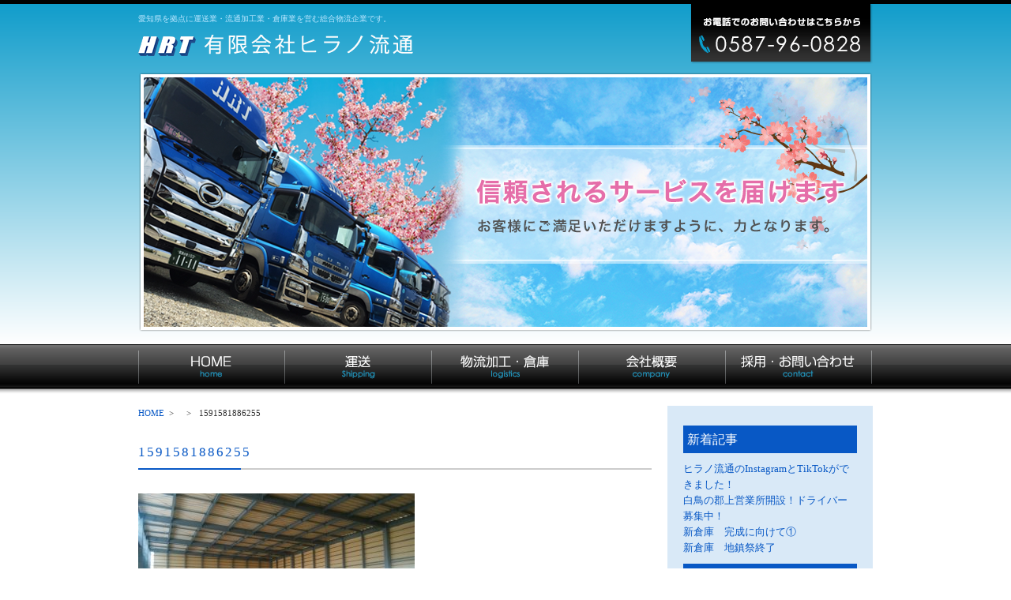

--- FILE ---
content_type: text/html; charset=UTF-8
request_url: https://hiraryuu.com/news/%E6%96%B0%E5%80%89%E5%BA%AB%E3%80%80%E5%AE%8C%E6%88%90%E3%81%AB%E5%90%91%E3%81%91%E3%81%A6%E2%91%A0.php/attachment/1591581886255
body_size: 16318
content:
<!doctype html>
<html lang="ja">
<head>
<meta charset="UTF-8">
<meta http-equiv="Content-Type" content="text/html; charset=utf-8">
<meta http-equiv="Content-Style-Type" content="text/css">
<meta http-equiv="Content-Script-Type" content="text/javascript">
<meta name="keywords" content="ヒラノ流通,愛知,名古屋,運送,流通加工,倉庫,内職" />
<meta name="description" content="愛知県を拠点に運送業・流通加工業・倉庫業を営む総合物流企業" />

<title>有限会社ヒラノ流通 | 愛知県 運送 流通加工 倉庫   1591581886255</title>
<link href="https://hiraryuu.com/manage/wp/wp-content/themes/hiraryuu/css/reset.css" rel="stylesheet" type="text/css">
<link href="https://hiraryuu.com/manage/wp/wp-content/themes/hiraryuu/css/default.css" rel="stylesheet" type="text/css">
<link href="https://hiraryuu.com/manage/wp/wp-content/themes/hiraryuu/css/jquery.fancybox.css" rel="stylesheet" type="text/css">
<link href="https://hiraryuu.com/manage/wp/wp-content/themes/hiraryuu/style.css" rel="stylesheet" type="text/css">
<link rel="shortcut icon" href="https://hiraryuu.com/manage/wp/wp-content/themes/hiraryuu/images/favicon.ico">

<script src="https://ajax.googleapis.com/ajax/libs/jquery/1/jquery.min.js" type="text/javascript"></script>

<!-- Global site tag (gtag.js) - Google Analytics -->
<script async src="https://www.googletagmanager.com/gtag/js?id=UA-125254213-28"></script>
<script>
  window.dataLayer = window.dataLayer || [];
  function gtag(){dataLayer.push(arguments);}
  gtag('js', new Date());

  gtag('config', 'UA-125254213-28');
</script>
<!-- Google tag (gtag.js) -->
<script async src="https://www.googletagmanager.com/gtag/js?id=G-E46KN9H05W"></script>
<script>
  window.dataLayer = window.dataLayer || [];
  function gtag(){dataLayer.push(arguments);}
  gtag('js', new Date());

  gtag('config', 'G-E46KN9H05W');
</script>

<link rel='dns-prefetch' href='//s.w.org' />
<link rel="alternate" type="application/rss+xml" title="有限会社ヒラノ流通 | 愛知県 運送 流通加工 倉庫 &raquo; 1591581886255 のコメントのフィード" href="https://hiraryuu.com/news/%e6%96%b0%e5%80%89%e5%ba%ab%e3%80%80%e5%ae%8c%e6%88%90%e3%81%ab%e5%90%91%e3%81%91%e3%81%a6%e2%91%a0.php/attachment/1591581886255/feed" />
		<script type="text/javascript">
			window._wpemojiSettings = {"baseUrl":"https:\/\/s.w.org\/images\/core\/emoji\/2.2.1\/72x72\/","ext":".png","svgUrl":"https:\/\/s.w.org\/images\/core\/emoji\/2.2.1\/svg\/","svgExt":".svg","source":{"concatemoji":"https:\/\/hiraryuu.com\/manage\/wp\/wp-includes\/js\/wp-emoji-release.min.js?ver=4.7.29"}};
			!function(t,a,e){var r,n,i,o=a.createElement("canvas"),l=o.getContext&&o.getContext("2d");function c(t){var e=a.createElement("script");e.src=t,e.defer=e.type="text/javascript",a.getElementsByTagName("head")[0].appendChild(e)}for(i=Array("flag","emoji4"),e.supports={everything:!0,everythingExceptFlag:!0},n=0;n<i.length;n++)e.supports[i[n]]=function(t){var e,a=String.fromCharCode;if(!l||!l.fillText)return!1;switch(l.clearRect(0,0,o.width,o.height),l.textBaseline="top",l.font="600 32px Arial",t){case"flag":return(l.fillText(a(55356,56826,55356,56819),0,0),o.toDataURL().length<3e3)?!1:(l.clearRect(0,0,o.width,o.height),l.fillText(a(55356,57331,65039,8205,55356,57096),0,0),e=o.toDataURL(),l.clearRect(0,0,o.width,o.height),l.fillText(a(55356,57331,55356,57096),0,0),e!==o.toDataURL());case"emoji4":return l.fillText(a(55357,56425,55356,57341,8205,55357,56507),0,0),e=o.toDataURL(),l.clearRect(0,0,o.width,o.height),l.fillText(a(55357,56425,55356,57341,55357,56507),0,0),e!==o.toDataURL()}return!1}(i[n]),e.supports.everything=e.supports.everything&&e.supports[i[n]],"flag"!==i[n]&&(e.supports.everythingExceptFlag=e.supports.everythingExceptFlag&&e.supports[i[n]]);e.supports.everythingExceptFlag=e.supports.everythingExceptFlag&&!e.supports.flag,e.DOMReady=!1,e.readyCallback=function(){e.DOMReady=!0},e.supports.everything||(r=function(){e.readyCallback()},a.addEventListener?(a.addEventListener("DOMContentLoaded",r,!1),t.addEventListener("load",r,!1)):(t.attachEvent("onload",r),a.attachEvent("onreadystatechange",function(){"complete"===a.readyState&&e.readyCallback()})),(r=e.source||{}).concatemoji?c(r.concatemoji):r.wpemoji&&r.twemoji&&(c(r.twemoji),c(r.wpemoji)))}(window,document,window._wpemojiSettings);
		</script>
		<style type="text/css">
img.wp-smiley,
img.emoji {
	display: inline !important;
	border: none !important;
	box-shadow: none !important;
	height: 1em !important;
	width: 1em !important;
	margin: 0 .07em !important;
	vertical-align: -0.1em !important;
	background: none !important;
	padding: 0 !important;
}
</style>
<link rel='stylesheet' id='contact-form-7-css'  href='https://hiraryuu.com/manage/wp/wp-content/plugins/contact-form-7/includes/css/styles.css?ver=4.9' type='text/css' media='all' />
<script type='text/javascript' src='https://hiraryuu.com/manage/wp/wp-includes/js/jquery/jquery.js?ver=1.12.4'></script>
<script type='text/javascript' src='https://hiraryuu.com/manage/wp/wp-includes/js/jquery/jquery-migrate.min.js?ver=1.4.1'></script>
<link rel='https://api.w.org/' href='https://hiraryuu.com/wp-json/' />
<link rel="EditURI" type="application/rsd+xml" title="RSD" href="https://hiraryuu.com/manage/wp/xmlrpc.php?rsd" />
<link rel="wlwmanifest" type="application/wlwmanifest+xml" href="https://hiraryuu.com/manage/wp/wp-includes/wlwmanifest.xml" /> 
<meta name="generator" content="WordPress 4.7.29" />
<link rel='shortlink' href='https://hiraryuu.com/?p=123' />
<link rel="alternate" type="application/json+oembed" href="https://hiraryuu.com/wp-json/oembed/1.0/embed?url=https%3A%2F%2Fhiraryuu.com%2Fnews%2F%25e6%2596%25b0%25e5%2580%2589%25e5%25ba%25ab%25e3%2580%2580%25e5%25ae%258c%25e6%2588%2590%25e3%2581%25ab%25e5%2590%2591%25e3%2581%2591%25e3%2581%25a6%25e2%2591%25a0.php%2Fattachment%2F1591581886255" />
<link rel="alternate" type="text/xml+oembed" href="https://hiraryuu.com/wp-json/oembed/1.0/embed?url=https%3A%2F%2Fhiraryuu.com%2Fnews%2F%25e6%2596%25b0%25e5%2580%2589%25e5%25ba%25ab%25e3%2580%2580%25e5%25ae%258c%25e6%2588%2590%25e3%2581%25ab%25e5%2590%2591%25e3%2581%2591%25e3%2581%25a6%25e2%2591%25a0.php%2Fattachment%2F1591581886255&#038;format=xml" />
</head>
<body class="attachment attachment-template-default single single-attachment postid-123 attachmentid-123 attachment-jpeg">
<div class="wrapper">
<div id="header">
	<div class="header_in clearfix">
		<div class="left">
			<h1>愛知県を拠点に運送業・流通加工業・倉庫業を営む総合物流企業です。</h1>	
			<div class="logo"><a href="https://hiraryuu.com"><img src="https://hiraryuu.com/manage/wp/wp-content/themes/hiraryuu/images/common/logo.png" alt="有限会社ヒラノ流通"></a></div>
		</div>
		<div class="right pc">
			<p class="headertel"><a href="tel:0587960828"><img src="https://hiraryuu.com/manage/wp/wp-content/themes/hiraryuu/images/common/tel.png" alt="0587-96-0828"></a></p>
		</div>
	</div>	
	<div class="page_img clearfix">	
		<img src="https://hiraryuu.com/manage/wp/wp-content/themes/hiraryuu/images/index/mainimg.png" alt="信頼されるサービスを届けます。お客様にご満足いただけますように、力となります。">
	</div>	
</div>
	<div id="naviBg" class="pc">
		<ul class="clearfix">
			<li><a href="https://hiraryuu.com/"><img src="https://hiraryuu.com/manage/wp/wp-content/themes/hiraryuu/images/common/nav01.png" alt="HOME"></a></li>
			<li><a href="https://hiraryuu.com/shipping"><img src="https://hiraryuu.com/manage/wp/wp-content/themes/hiraryuu/images/common/nav02.png" alt="運送"></a></li>
			<li><a href="https://hiraryuu.com/logistics"><img src="https://hiraryuu.com/manage/wp/wp-content/themes/hiraryuu/images/common/nav03.png" alt="物流加工・倉庫"></a></li>
			<li><a href="https://hiraryuu.com/company"><img src="https://hiraryuu.com/manage/wp/wp-content/themes/hiraryuu/images/common/nav04.png" alt="会社概要"></a></li>
			<li><a href="https://hiraryuu.com/contact"><img src="https://hiraryuu.com/manage/wp/wp-content/themes/hiraryuu/images/common/nav05.png" alt="採用・お問い合わせ"></a></li>
	</ul>
</div>

<!-- contentsここから-->	
<div id="contents" class="clearfix">
<div id="Main">	
<ul class="breadcrumb cf">
<li><a href="https://hiraryuu.com">HOME</a>&nbsp;&nbsp;&gt;</li>
<li><a href=""></a>&nbsp;&nbsp;&gt;</li>
<li>1591581886255</li>
</ul>

		<div class="section">
						<div class="article info">
			<h3>1591581886255</h3>
			<div style="margin:30px auto"><p class="attachment"><a href='https://hiraryuu.com/manage/wp/wp-content/uploads/2020/06/1591581886255.jpg'><img width="350" height="197" src="https://hiraryuu.com/manage/wp/wp-content/uploads/2020/06/1591581886255-350x197.jpg" class="attachment-medium size-medium" alt="" srcset="https://hiraryuu.com/manage/wp/wp-content/uploads/2020/06/1591581886255-350x197.jpg 350w, https://hiraryuu.com/manage/wp/wp-content/uploads/2020/06/1591581886255-768x433.jpg 768w, https://hiraryuu.com/manage/wp/wp-content/uploads/2020/06/1591581886255-650x366.jpg 650w" sizes="(max-width: 350px) 100vw, 350px" /></a></p>
</div>
			<p class="date" style="text-align:right;">2020/06/08　｜　</p>
			</div>
					</div>
</div><!--Main_end-->		
	<div id="side">
			<div class="section">
		<div class="article">
			<h5>新着記事</h5>
			<ul>
					<li><a href='https://hiraryuu.com/news/%e3%83%92%e3%83%a9%e3%83%8e%e6%b5%81%e9%80%9a%e3%81%aeinstagram%e3%81%a8tiktok%e3%81%8c%e3%81%a7%e3%81%8d%e3%81%be%e3%81%97%e3%81%9f%ef%bc%81.php'>ヒラノ流通のInstagramとTikTokができました！</a></li>
	<li><a href='https://hiraryuu.com/news/%e7%99%bd%e9%b3%a5%e3%81%ae%e9%83%a1%e4%b8%8a%e5%96%b6%e6%a5%ad%e6%89%80%e9%96%8b%e8%a8%ad%ef%bc%81%e3%83%89%e3%83%a9%e3%82%a4%e3%83%90%e3%83%bc%e5%8b%9f%e9%9b%86%e4%b8%ad%ef%bc%81.php'>白鳥の郡上営業所開設！ドライバー募集中！</a></li>
	<li><a href='https://hiraryuu.com/news/%e6%96%b0%e5%80%89%e5%ba%ab%e3%80%80%e5%ae%8c%e6%88%90%e3%81%ab%e5%90%91%e3%81%91%e3%81%a6%e2%91%a0.php'>新倉庫　完成に向けて①</a></li>
	<li><a href='https://hiraryuu.com/news/%e6%96%b0%e5%80%89%e5%ba%ab%e3%80%80%e5%9c%b0%e9%8e%ae%e7%a5%ad%e7%b5%82%e4%ba%86.php'>新倉庫　地鎮祭終了</a></li>
			</ul>
		</div>
		<div class="article c_gray">
			<h5>カテゴリー</h5>
			<ul>
					<li class="cat-item cat-item-1"><a href="https://hiraryuu.com/category/news" >新着情報</a>
</li>
			</ul>
		</div>
		<div class="article c_gray">
			<h5>アーカイブ</h5>
			<ul>
					<li><a href='https://hiraryuu.com/2025/09'>2025年9月</a>&nbsp;(2)</li>
	<li><a href='https://hiraryuu.com/2020/06'>2020年6月</a>&nbsp;(1)</li>
	<li><a href='https://hiraryuu.com/2019/12'>2019年12月</a>&nbsp;(1)</li>
	<li><a href='https://hiraryuu.com/2019/02'>2019年2月</a>&nbsp;(1)</li>
			</ul>
		</div>
		</div>
		<div class="section pc">
		<h3>会社情報<span>Company</span></h3>
		<p><img src="https://hiraryuu.com/manage/wp/wp-content/themes/hiraryuu/images/common/side_img02.jpg" alt="会社イメージ"></p>
		<p><strong>運送事業部、経理・受領書事業部</strong><br />
		〒480-0135<br />
		愛知県丹羽郡大口町御供所3丁目140<br />
		《運送事業部》<br>
		TEL：<a href="tel:0587960828">0587-96-0828</a><br />
		FAX：0587-96-0832<br>
		Mail：hirano@hiraryu.jp<br>
		《経理・受領書事業部》<br>
		TEL：<a href="tel:0587960863">0587-96-0863</a><br />
		FAX：0587-81-8191<br>
		Mail：hirano@hiraryu.jp</p>
		<p><img src="https://hiraryuu.com/manage/wp/wp-content/themes/hiraryuu/images/common/side_img.jpg" alt="会社イメージ"></p>
		<p><strong>加工・内職事業部</strong><br />
		〒480-0139<br />
		愛知県丹羽郡大口町奈良子2丁目<br />
		232-1<br />
		TEL：<a href="tel:0587507281">0587-50-7281</a><br />
		FAX：0587-50-0577<br>
		Mail：kakou@hiraryu.jp</p>
		<p><img src="https://hiraryuu.com/manage/wp/wp-content/themes/hiraryuu/images/common/side_img03.jpg" alt="会社イメージ"></p>
		<p><strong>郡上営業所</strong><br />
		〒501-5123<br />
		岐阜県郡上市為真大向イ111番1<br />
		TEL：<a href="tel:09058572444">090-5857-2444</a></p>
	</div>
	
	<div class="section">
		<p><a href="https://hiraryuu.com/contact"><img src="https://hiraryuu.com/manage/wp/wp-content/themes/hiraryuu/images/common/side_contact.png" alt="お問い合わせはこちら"></a></p>
	</div>

	<div class="section" style="text-align: center;">
		<img src="https://hiraryuu.com/manage/wp/wp-content/themes/hiraryuu/images/common/insta_qr.jpg" alt="ヒラノ流通InstagramQRコード" style="margin-bottom: 20px;" width="100%">
		<img src="https://hiraryuu.com/manage/wp/wp-content/themes/hiraryuu/images/common/tiktok_qr.jpg" alt="ヒラノ流通TikTOkQRコード" width="100%">
	</div>
	
</div>	
</div><!--contents_end-->
<p class="pageTop"><a href="#"><img src="https://hiraryuu.com/manage/wp/wp-content/themes/hiraryuu/images/common/pagetop.png" alt="ページトップへ"></a></p>

<div id="footerBg">
	<div id="footer">
		<ul class="clearfix">
				<li><a href="https://hiraryuu.com/">HOME</a></li>
				<li><a href="https://hiraryuu.com/shipping">運送</a></li>
				<li><a href="https://hiraryuu.com/logistics">物流加工・倉庫</a></li>
				<li><a href="https://hiraryuu.com/company">会社概要</a></li>
				<li><a href="https://hiraryuu.com/contact">採用・お問い合わせ</a></li>
		</ul>
	<div id="addArea" class="clearfix">
	<p class="addressTxt">有限会社ヒラノ流通<br />
	《運送事業部》<br>
	〒480-0135 愛知県丹羽郡大口町御供所3丁目140 1F<br>
	TEL：<a href="tel:0587960828">0587-96-0828</a> / FAX：0587-96-0832<br>
	《経理・受領書事業部》<br>
	〒480-0135 愛知県丹羽郡大口町御供所3丁目140 2F<br>
	TEL：<a href="tel:0587960863">0587-96-0863</a> / FAX：0587-81-8191<br>
	《加工・内職事業部》<br>
	〒480-0139 愛知県丹羽郡大口町奈良子2丁目232-1<br />
	TEL：<a href="tel:0587507281">0587-50-7281</a> / FAX：0587-50-0577</p>
		<p class="copyRight">Copyright (c) 2026 有限会社ヒラノ流通 All Right Reserved.</p>
	</div>
	</div>
</div>

</div>
<script type='text/javascript'>
/* <![CDATA[ */
var wpcf7 = {"apiSettings":{"root":"https:\/\/hiraryuu.com\/wp-json\/contact-form-7\/v1","namespace":"contact-form-7\/v1"},"recaptcha":{"messages":{"empty":"\u3042\u306a\u305f\u304c\u30ed\u30dc\u30c3\u30c8\u3067\u306f\u306a\u3044\u3053\u3068\u3092\u8a3c\u660e\u3057\u3066\u304f\u3060\u3055\u3044\u3002"}}};
/* ]]> */
</script>
<script type='text/javascript' src='https://hiraryuu.com/manage/wp/wp-content/plugins/contact-form-7/includes/js/scripts.js?ver=4.9'></script>
<script type='text/javascript' src='https://hiraryuu.com/manage/wp/wp-includes/js/wp-embed.min.js?ver=4.7.29'></script>
</body>
</html>


<script>
$(function(){
	$(".tab1").click(function(){
		$('.sec01').css({"display":"block"});
		$('.sec02').css({"display":"none"});
		$('.sec03').css({"display":"none"});
	});
	$(".tab2").click(function(){
		$('.sec02').css({"display":"block"});
		$('.sec01').css({"display":"none"});
		$('.sec03').css({"display":"none"});
	});
	$(".tab3").click(function(){
		$('.sec03').css({"display":"block"});
		$('.sec01').css({"display":"none"});
		$('.sec02').css({"display":"none"});
	});
});	
</script>
<script>
//スマホ用メニュー
$(function(){
	spmenu=0;
	$('.menu_sp').click(function(){
		if(spmenu==0){
			$(".spmenu").animate({"left":"0"},400,function(){
				spmenu=1;
				});
		}else{
			$(".spmenu").animate({"left":"-70%"},400,function(){
				spmenu=0;
				});
		}
	});
});
</script>

--- FILE ---
content_type: text/css
request_url: https://hiraryuu.com/manage/wp/wp-content/themes/hiraryuu/css/default.css
body_size: 1008
content:
@charset "utf-8";

html{
	font-size:58%;
	/*fireworksの行送りが175%*/
	line-height:1.4;
	/*letter-spacing:0.03em;*/
	font-family:"ヒラギノ角ゴ Pro W3","Hiragino Kaku Gothic Pro",'メイリオ',Meiryo,Osaka,"ＭＳ Ｐゴシック","MS P Gothic",Arial,Helvetica,sans-serif;
	
}

body{
	color:#666666;
	font-size:140%;
	line-height:1.45;
}

hr{
	display:none;
}

ul{
	list-style:none;
}

a{color:#01769D;
	text-decoration:none;}
a:link{color:#01769D;}
a:visited{
	color:#01769D;
	text-decoration:underline;
}
a:hover{
	color:#01769D;
	text-decoration:underline;
}


em,
strong{
	font-weight:bold;
}

img{
	border-style:none;
	vertical-align:bottom;
}

/***clearfix************************************************/
.clearfix:after {
	content: "."; 
	display: block; 
	height: 0; 
	clear: both; 
	visibility: hidden;
}
.clearfix {
	display: inline-table;
	min-height: 1%;
}

* html .clearfix { height: 1%; }
.clearfix { display: block; }

/***clearfix************************************************/


--- FILE ---
content_type: text/css
request_url: https://hiraryuu.com/manage/wp/wp-content/themes/hiraryuu/style.css
body_size: 22615
content:
@charset "UTF-8";
/*
Theme Name: 有限会社ヒラノ流通
*/

a:hover{
	opacity: 0.8;
}
a{
	color: #0858c5;
    text-decoration:none;
}
a:visited{
	color: #0858c5;
}
a:link{
	color: #0858c5;
}
body{
	color: #333333;
	font-size: 14px;
	line-height: 1.8;
	font-family: "ヒラギノ角ゴ Pro W3", "Hiragino Kaku Gothic Pro", "メイリオ", Meiryo, Osaka, "ＭＳ Ｐゴシック", "MS PGothic", "sans-serif";
}
.wrapper{
    width:100%;
    height:auto;
    overflow:hidden;
}

/***********************************************
  header
**********************************************/

#header{
	margin:0 auto;
	width:100%;
	position:relative;
    border-top:5px solid #000;
    background:#119dcb;
    background: -webkit-gradient(linear, left top, left bottom, color-stop(1.00, #fff), color-stop(0.00, #119dcb));
    background: -webkit-linear-gradient(#119dcb, #fff);
    background: -moz-linear-gradient(#119dcb, #fff);
    background: -o-linear-gradient(#119dcb, #fff);
    background: -ms-linear-gradient(#119dcb, #fff);
    background: linear-gradient(#119dcb, #fff);
}
#header .left{
	width: 35%;
	float: left;
}
#header h1 {
  	font-size: 10px;
	color: #bae6ff;
	text-align: left;
}
#header .logo{
	margin: 10px auto 0;
}
#header .right{
	width: 53%;
	float: right;
	text-align: right;
	margin-top: -12px; 
}
#header .headermail{
	float: left;
    margin-right:15px;
}
#header .headertel{
}
#header .mainimg img{
	width: 100%;
	margin: 0 auto;
}
#header .subimg img{
	width:100%;
}
.header_in{
	width: 930px;
	margin: 0 auto;
    padding: 10px 0;
}
.page_img{
	margin: 0 auto;
    padding-bottom:15px;
	text-align: center;
	width: 930px;
}
.breadcrumb{
	overflow:hidden;
	margin-bottom:10px;
}
.breadcrumb li{
	float:left;
	margin-right:10px;
}
/***********************************************
  navi
**********************************************/
#naviBg{
	background:url(images/common/nav_bg.png) repeat-x;
}
#naviBg ul{
	margin:0 auto;
	width:930px;
    background: #fff;
}
#naviBg li{
	float:left;
}
/*********************************************
  contents
**********************************************/
#contents{
	margin:0 auto;
	width:930px;
	padding:15px 0 0 0;
}
#contents h3{
    padding: 0 0 5px 0px;
	border-bottom: 2px solid #ccc;
	background-repeat:no-repeat;
	background-position:0 bottom;
	margin-bottom:25px;
	font-size:17px;
	color:#0858c5;
	letter-spacing:2px;
	width: 100%;
	position: relative;
}
#contents h3:before {
	content: '';
	position: absolute;
	bottom: -2px;
	width: 20%;
	height: 2px;
	background: #0858c5;
}
#contents .section.recruit_block h3:before {
	background: #f31010;
}

#contents h3 span{
    padding-top: 5px;
	font-size:12px;
	color:#757575;
	text-align: right;
	float: right;
}
#contents h4{
    margin:0 0 15px;
    background:url(images/common/plus9.gif) no-repeat left center;
    padding-left: 18px;
    color:#0858c5;
    font-weight:bold;
    font-size:15px;
}


/***********************************************
  サイドメニュー・2カラム
**********************************************/
#Main{
	width:650px;
	float:left;
}
.main{
	width:650px;
	float:left;
}
#side{
	width:260px;
	float:right;
	background-color: #d9e9f7;
	padding: 15px 0;
	box-sizing: border-box;
	line-height: 1.6;
	font-size: 13px;
}
#side .section{
	margin:0 auto 30px;
	width: 220px;
}
#side .section p{
    margin-bottom:15px;
}
#side .section h4{
    margin-bottom:5px;
    background:url(images/common/side_icon01.png) no-repeat left center;
    padding-left:25px;
}
#side .section h5{
	font-size: 16px;
    color: white;
	background: #0858c5;
	padding: 5px;
	margin: 10px 0;
}

.pageTop{
	width:930px;
	text-align:right;
	margin:0 auto;
	padding:10px 0 20px 0;
}
/***********************************************
  footer
**********************************************/

#footerBg{
	padding:0 0 20px 0;
	font-size:12px;
	background:#000000;
}
#footerBg #footer{
	width:930px;
	margin:0 auto;
	color:#58b4e4;
	padding:10px 0 0 0;
}
#footerBg ul{
	margin:0 0 10px 0;
	padding:0 0 10px 0;
}
#footerBg li{
	float:left;
	background:url(images/common/icon_02.png) no-repeat 3px;
	padding:0 0 0 30px;
	margin-right:25px;
	color:#58b4e4;
}
#footerBg li a {
	color:#58b4e4;
}
#footerBg li a:link {
	color:#58b4e4;
}
#footerBg #footer #addArea a:link{
	color:#58b4e4;
}
#footerBg #footer #addArea a:visited{
	color:#58b4e4;
}
#footer #addArea{
}
#footer #addArea .addressTxt{
	float:left;
	margin:0;
}
#footer .copyRight{
    padding-top: 48px;
	font-size:10px;
	float:right;
	box-sizing: border-box;
}

/* *********************************************
  固定ページ共有
*********************************************/

.page table{
	width: 100%;
	border: 1px solid #d3d3d3;
	margin-bottom: 20px;
}
.page table tr{
	border: 1px solid #d3d3d3;
}
.page table tr th{
	width: 30%;
	text-align: left;
	padding: 10px 20px;
	box-sizing: border-box;
}
.page table tr td{
	width: 70%;
	border-right: 1px solid #d3d3d3;
	background-color: #f0f0f0;
	padding: 10px 20px;
	box-sizing: border-box;
}

.page .section{
	margin-bottom: 40px;
}
.page .section p{
	margin-bottom: 25px;
}
.page .section p:last-child{
	margin-bottom: 0;
}
/*パンくず*/
.breadcrumb{
	margin: 0 auto 25px;
	font-size:11px;
}

/*********************************************
  index
**********************************************/
/*
.home #Main .recruit_block {
	text-align: center;
	margin-bottom: 50px;
	padding: 20px;
	box-sizing: border-box;
	border: 2px solid red;
}
.home #Main .recruit_block p {
	margin-bottom: 20px;
}
.home #Main .recruit_block .btn {
	width: 200px;
	margin: 0 auto;
}
.home #Main .recruit_block .btn a {
	background: #0858c5;
    border: 1px solid #0858c5;
    color: white;
    box-sizing: border-box;
    padding: 5px 0;
    display: block;
    text-align: center;
    font-weight: 500;
}
.home #Main .recruit_block .btn a:hover {
	background: white;
    color: #0858c5;
    text-decoration: none;
}
*/


.home #Main .section{
    overflow:hidden;
    margin:0 0 40px;
}
.home #Main .section p{
    margin-bottom:15px;
}
.home #Main .section p:last-child{
    margin-bottom:0;
}
.home #Main .section ul.list01{
    overflow:hidden;
}
.home #Main .section ul.list01 li{
    float:left;
    width:32%;
    margin-right:2%;
    margin-bottom:2%;
}
.home #Main .section ul.list01 li:nth-child(3n){
    margin-right:0;
}
.home #Main .section table.news{
    width:100%;
    margin-bottom:15px;
}
.home #Main .section table.news th{
    width:25%;
    text-align:left;
    color:#01769d;
    background:url(images/index/news_icon.png) no-repeat left center;
    padding:5px 0 5px 30px;
    border-bottom: 1px dotted;
}
.home #Main .section table.news td{
    width:75%;
    border-bottom: 1px dotted;
}
.home #Main .section .infobtn{
    text-align:right;
}
.home #Main .section ul.point{
    overflow:hidden;
    margin-bottom:15px;
    background: linear-gradient(transparent 70%, #a8eaff 50%);
}
.home #Main .section ul.point li{
    float:left;
    width:23.5%;
    padding:5px 0;
    margin-right:2%;
    background:#129dcb;
    text-align:center;
    border-radius: 6px;
    font-size:14px;
    text-align:center;
    box-sizing:border-box;
    color:#fff;
}
.home #Main .section ul.point li:last-child{
    margin-right:0;
}
.home #Main .section ul.gallery{
	overflow:hidden;
}
.home #Main .section ul.gallery li{
	margin:0 10px 10px 0;
	float:left;
}
.home #Main .section ul.gallery li:nth-child(2n){
	margin-right:0;
}

.home #Main .section.recruit_block h3 {
	color: #f31010;
}
.home #Main .section.recruit_block .btn a {
	display: block;
    	width: 200px;
    	padding: 10px 0;
    	color: #ffffff;
    	font-weight: bold;
    	background: #0858c5;
    	border: none;
	text-align: center;
}
.home #Main .section.recruit_block .btn a:hover {
	text-decoration: none;
}


/***********************************************
  company
**********************************************/
.page-company #Main .section{
    overflow:hidden;
}
.page-company #Main .section .left{
    float:left;
    width:66%;
}
.page-company #Main .section .left .txt_right{
    text-align:right;
}
.page-company #Main .section .right{
    float:right;
    width:31%;
}

/***********************************************
  shipping
**********************************************/
.page-shipping #Main .section{
    overflow:hidden;
}
.page-shipping #Main .section .article{
    overflow:hidden;
    margin-bottom:30px;
}
.page-shipping #Main .section .article .left{
    float:left;
    width:66%;
}
.page-shipping #Main .section .article .left .btn {
	width: 260px;
}
.page-shipping #Main .section .article .left .btn a {
	background: #0858c5;
	border: 1px solid #0858c5;
	color: white;
	box-sizing: border-box;
	padding: 5px 0;
	display: block;
	text-align: center;
	font-weight: 500;
}
.page-shipping #Main .section .article .left .btn a:hover {
	background: white;
	color: #0858c5;
	text-decoration: none;
}
.page-shipping #Main .section .article .left .txt_right{
    text-align:right;
}
.page-shipping #Main .section .article .right{
    float:right;
    width:31%;
}
.page-shipping #Main .section .article .right img{
    border:1px solid #333;
}
.page-shipping #Main .section ul.list01{
    overflow:hidden;
    width:80%;
    margin:0 auto 15px;
}
.page-shipping #Main .section ul.list01 li{
    float:left;
    width:32%;
    margin-right:2%;
    padding:8px;
    border: 4px solid #129dcb;
    border-radius: 6px;
    font-size:16px;
    text-align:center;
    box-sizing:border-box;
}
.page-shipping #Main .section ul.list01 li:last-child{
    margin-right:0;
}
.page-shipping #Main .section ul.list02{
    list-style: square;
    padding-left: 20px;
    margin-bottom: 20px;
}
.page-shipping #Main .section ul.list02 li{
    margin-bottom: 5px;
}
.page-shipping #Main .section .article .txt01{
    font-size:13px;
}
.page-shipping #Main .section .article .txt02{
    color:red;
    font-weight:bold;
    font-size:15px;
}
.page-shipping #Main .section .article h5{
    font-weight:bold;
}

/***********************************************
  logistics
**********************************************/
.page-logistics #Main .section{
    overflow:hidden;
}
.page-logistics #Main .section .img_R{
    float:right;
    width:31%;
}
.page-logistics #Main .section .img_R img{
    border: 1px solid #333;
}
.page-logistics #Main .section .txt_L{
    float:left;
    width:66%;
}
.page-logistics #Main .section .step{
    overflow:hidden;
}
.page-logistics #Main .section .step .inner{
    padding:10px;
    border: 4px solid #129dcb;
    border-radius: 6px;
    width: 380px;
    text-align: center;
    font-size: 15px;
    margin: 0 auto;
    overflow:hidden;
}
.page-logistics #Main .section .step .arw{
    text-align:center;
    line-height:0;
    padding:10px 0;
}
.page-logistics #Main .section .step .arw02{
    float:left;
    width:50%;
    text-align:center;
    line-height:0;
    padding:10px 0;
}
.page-logistics #Main .section .step .inner02{
    text-align: center;
    font-size: 15px;
}
.page-logistics #Main .section .step .inner02 .left{
    float:left;
    width:48%;
    padding:10px;
    border: 4px solid #129dcb;
    border-radius: 6px;
    box-sizing:border-box;
}
.page-logistics #Main .section .step .inner02 .right{
    float:right;
    width:48%;
    padding:10px;
    border: 4px solid #129dcb;
    border-radius: 6px;
    box-sizing:border-box;
}
.page-logistics #Main .section ul.list01{
    list-style: square;
    padding-left: 20px;
    margin-bottom:20px;
}
.page-logistics #Main .section ul.list01 li{
}
.page-logistics #Main .section p.txt01 {
    font-size: 20px;
    font-weight: bold;
    text-align: center;
    color: #0858c5;
	clear:both;
}



/***********************************************
  contact
**********************************************/
.page-contact #Main .section input.wpcf7-submit {
	display:block;
	width: 250px;
    padding:10px 0;
	margin:0 auto;
	color: #ffffff;
	font-weight:bold;
	font-size:16px;
	background: #0858c5;
	border: none;
}

.page-contact #Main .section input.wpcf7-submit:hover {
	background: #6696cb;
	border: none;
}

.page-contact #Main .section table.form{
	width:100%;
	margin:0 0 30px;
	line-height:1.8em;
}
.page-contact #Main .section table.form th,
.page-contact #Main .section table.form td{
	vertical-align: middle;
}
.page-contact #Main .section table.form th{
	width:24%;
	font-weight: 700;
	color: #0073d5;
}
.page-contact #Main .section table.form th span{
    color:red;
    float:right;
    margin-right:10px;
}
.page-contact #Main .section table.form td{
	width:60%;
}
.page-contact input[type="text"], input[type="tel"], input[type="email"], textarea{
	width:100%;
	padding:2px 5px;
	box-sizing: border-box;
	line-height: 1.6;
}
.page-contact #Main .section table.form textarea{
	height: 150px; 
	padding-top: 5px;
}
.page-contact #Main .section .center{
    text-align:center;
}
.page-contact #Main .section .contact_acceptance{
    text-align:center;
    margin-bottom:25px;
}
.page-contact #Main .section .txt_red{
    color:red;
}
.page-contact #Main .section ul.list01{
    padding-left:20px;
    list-style:decimal;
}
.page-contact #Main .section ul.list01 li{
    margin-bottom:25px;
}

/***********************************************
  works
**********************************************/
.single-works #Main .section{
}
.single-works #Main .section table{
}
.single-works #Main .section table{
	width: 100%;
	border: 1px solid #d3d3d3;
	margin-bottom: 20px;
}
.single-works #Main .section table tr{
	border: 1px solid #d3d3d3;
	font-size: 13px;
}
.single-works #Main .section table tr th{
	width: 30%;
	text-align: left;
	padding: 6px 0 6px 10px;
	font-size: 13px;
	box-sizing: border-box;
}
.single-works #Main .section table tr td{
	width: 70%;
	border-right: 1px solid #d3d3d3;
	background-color: #f0f0f0;
	padding: 6px 8px 6px 12px;
	box-sizing: border-box;
	font-size: 13px;
}


.single-works #Main .section .main_image{
    width:auto;
    height:300px;
    margin:0 0 20px;
    text-align:center;
}
.single-works #Main .section .main_image img{
    height: 300px;
    width: auto;
}
.single-works #Main .section .main_image1{
}
.single-works #Main .section .main_image2{
	display:none;
	opacity:0;
}
.single-works #Main .section .main_image3{
	display:none;
	opacity:0;
}
.single-works #Main .section .main_image4{
	display:none;
	opacity:0;
}
.single-works #Main .section .main_image5{
	display:none;
	opacity:0;
}
.single-works #Main .section ul{
    overflow:hidden;
    margin:0 0 30px;
}
.single-works #Main .section ul li{
    float:left;
	width:18%;
	height:100px;
	overflow:hidden;
    margin-right:2.5%;
    text-align:center;
}
.single-works #Main .section ul li:last-child{
    margin-right:0px;
}
.single-works #Main .section ul li a{
	width:100px;
	height:100px;
	display:block;
}
.single-works #Main .section ul li img{
	width: auto;
    height: 100%;
}

.page-work #Main .section ul.list{
    overflow:hidden;
}
.page-work #Main .section ul.list li{
    width:31%;
    min-height:232px;
    float:left;
    margin:0 3% 3% 0;
    padding:10px;
    border:1px solid #0858c5;
    background:#d9e9f7;
    text-align:center;
    box-sizing:border-box;
}
.page-work #Main .section ul.list li:nth-child(3n){
    margin-right:0;
}
.page-work #Main .section ul.list li .img{
    margin-bottom:10px;
}
.page-work #Main .wp-pagenavi{
    text-align:center;
    margin:0 0 30px;
}





.single #Main .section .btn a {
    display: block;
    width: 200px;
    margin-top: 30px;
    padding: 10px 0;
    color: #ffffff;
    font-weight: bold;
    background: #0858c5;
    border: none;
    text-align: center;
}
.single #Main .section .btn a:hover {
   text-decoration: none;
}





.pc { display:block; }
.pc02 { display:block; }
.sp { display:none; }
.sp02 { display:none; }

@media screen and ( max-width:812px ){
img{
    max-width:100%;
}
.header_in{
    width:100%;
    padding: 10px;
    box-sizing:border-box;
}
#header .left{
    width:auto;
}
#header .right{
    width:56%;
}
#header .logo {
    margin: 10px 0 0 0;
}
.page_img{
    width:100%;
    padding:0 10px 10px;
    box-sizing:border-box;
}
#naviBg ul{
    width:100%;
}
#naviBg li{
    width:20%;
}
#naviBg li img{
    max-width:100%;
}
#contents{
    width:100%;
    padding: 10px;
    box-sizing: border-box;
}
#Main{
    width:70%;
}
#side{
    width:28%;
    padding: 10px;
}
#side .section{
    width:100%;
}
.home .section ul.photo01 li{
    width:48%;
}
#footerBg{
    padding:10px;
}
#footerBg #footer{
    width:100%;
    padding:0;
}
#footer .copyRight{
    padding:0;
}
#header .headermail{
    margin-right: 4%;
    width: 46%;
}
#header .headertel{
    width:46%;
}
.pageTop{
    width:100%;
    padding: 10px 10px 20px 0;
    box-sizing:border-box;
}
.page-product .section ul.link li{
    width:48%;
}
}

@media screen and ( max-width: 768px ) {
}

@media screen and ( max-width: 640px ) {
.pc { display:none; }
.sp{ display:block; }
#header h1{
    display:none;
}
#header .right{
    float:none;
    width: auto;
    margin:0;
    position:fixed;
    top:12px;
    right:12px;
    z-index:10000;
}
#header .right .mail_sp{
    float:left;
    max-width:50px;
    margin-right:10px;
}
#header .right .tel_sp{
    float:left;
    max-width:50px;
    margin-right:10px;
}
#header .right .menu_sp{
    float:left;
    max-width:50px;
}
.spmenu {
	width: 70%;
    box-sizing:border-box;
	position: fixed;
	z-index: 10001;
	left: -70%;
	top: 0;
	background-color: rgba(255,255,255,0.95);
	overflow: auto;
	height: 100%;
}
.spmenu li {
	width: 100%;
	border-bottom: 3px dotted #ddd;
    text-align:left;
}
.spmenu li.logo {
	width: 100%;
    padding:2% 10%;
	box-sizing: border-box;
	text-align: center;
    background:#119dcb;
    border-bottom:none;
}
.spmenu li a:before{
	content: "> ";
	margin-right: 0.5em;
    color:#0858c5;
    font-weight:bold;
}
.spmenu li.logo a:before,
.spmenu li.tel a:before{
	content: none;
	margin-right: 0;
}
.spmenu li:last-child {
	border-bottom: none;
}
.spmenu li a {
	color: #119dcb;
	display: block;
	font-size: 15px;
	padding: 10px;
	transition: 0.1s linear;
}
.spmenu li a:hover {
	text-decoration: none;
}
.spmenu li.in a {
	padding-left: 30px;
}
#Main{
    width:100%;
    float:none;
}
#side{
    float:none;
    width:100%;
}
#side .section{
    margin:0;
}
.home .section > .txt_L{
    float:none;
    width:100%;
    margin:0 0 20px;
}
.home .section > .img_R{
    width:100%;
    float:none;
    text-align:center;
}
.home .section .product01{
    float:none;
    width:100%;
    margin:0 0 20px;
}
.home .section .product01 .left{
    width:15%;
    margin-right:4%;
}
.home .section .product01 .right{
    float:left;
    width:81%;
}
.home .section .product02{
    float:none;
    width:100%;
}
.home .section .product02 .left{
    width:15%;
    margin-right:4%;
}
.home .section .product02 .right{
    float:left;
    width:81%;
}
.home .section ul.photo01 li{
    width:315px;
    margin:0 auto 15px;
    float:none;
}
.home .section ul.photo01 li:nth-child(2n){
    margin:0 auto 0;
}
.home .section ul.movie_list li{
    float:none;
    width:100%;
    margin:0 0 20px;
}
.page-product .section ul.link li{
    width:315px;
    float:none;
    margin:0 auto 15px;
}
.page-product .section ul.link li:nth-child(2n){
    margin:0 auto 0;
}
.product #Main .section .article .txt_L{
    float:none;
    width:100%;
    margin:0 0 20px;
}
.product #Main .section .article .img_R{
    float:none;
    width:70%;
    margin:0 auto 0;
}
.product #Main .section .scroll{
    overflow:scroll;
    white-space: nowrap;
}
.product #Main .section table.spec02{
    width:100%;
}
.page-flow #Main .section .flow_box .txt_L{
    width:100%;
    float:none;
    margin:0 0 20px;
}
.page-flow #Main .section .flow_box .img_R{
    width:100%;
    float:none;
    text-align:center;
}
.page-work #Main .section ul.list li{
    width:48%;
}
.page-work #Main .section ul.list li:nth-child(3n){
    margin-right:4%;
}
.page-work #Main .section ul.list li:nth-child(2n){
    margin-right:0;
}
.page-company #Main .section table th{
    font-weight:bold;
}
.page-company #Main .section table th,
.page-company #Main .section table td{
    display:block;
    width:100%;
}
.page-contact #Main .section table.form th{
    font-weight:bold;
}
.page-contact #Main .section table.form th,
.page-contact #Main .section table.form td{
    display:block;
    width:100%;
}
.single-works #Main .section table tr th{
    font-weight:bold;
}
.single-works #Main .section table tr th,
.single-works #Main .section table tr td{
    display:block;
    width:100%;
}
.single-works #Main .section ul li{
    height:70px;
}
.single-works #Main .section ul li img{
    max-width:none;
}
.single-works #Main .section ul li a{
    width:auto;
    height:70px;
}
.single-works #Main .section .main_image{
    height:280px;
}
.single-works #Main .section .main_image img{
    height:280px;
}





@media screen and ( max-width:414px ) {
#header .logo{
    width:200px;
}
#header .right .mail_sp,
#header .right .tel_sp,
#header .right .menu_sp{
    width:40px;
}
.home .section .product01 .left{
    width:23%;
}
.home .section .product01 .right{
    width:73%
}
.home .section .product02 .left{
    width:23%;
}
.home .section .product02 .right{
    width:73%
}
.product #Main .section .outline .keisan {
    padding: 3% 5%;
    font-size: 15px;
}
}

@media screen and ( max-width: 320px ) {
#header .logo{
    width:150px;
}
}



